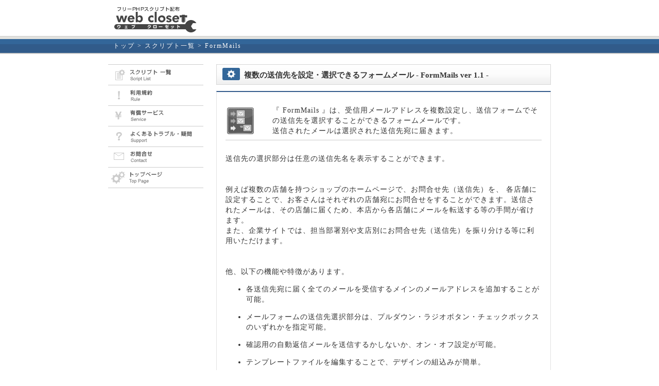

--- FILE ---
content_type: text/html; charset=UTF-8
request_url: http://www.webcloset.net/scriptlist/formmails/
body_size: 3183
content:
<!DOCTYPE HTML PUBLIC "-//W3C//DTD HTML 4.01 Transitional//EN">
<html lang="ja">
<head>
<meta http-equiv="content-type" content="text/html; charset=UTF-8">
<meta http-equiv="content-style-type" content="text/css">
<meta http-equiv="content-script-type" content="text/javascript">
<title>複数の送信先を設定・選択できるフォームメール - FormMails【ウェブクローゼット】</title>
<meta name="description" content="受信用メールアドレスを複数設定し、送信フォームでその送信先を、選択することができるフォームメールです。web closetではPHPによるWEBシステムを制作しフリーで配布しています。">
<link href="../../css/style.css" rel="stylesheet" type="text/css">
</head>
<body>

<div class="main"><a href="../../"><img src="../../images/logo.gif" alt="フリーPHPスクリプト配布【ウェブクローゼット web closet】" width="280" height="70" class="main_mg"></a></div>


<div class="info_line">
<div class="info_bg">
<div class="navi"><div class="navi_mg"><a href="../../">トップ</a> &gt;  <a href="../">スクリプト一覧</a> &gt;  FormMails</div></div>
</div>
</div>

<div class="main">
<table cellpadding="0" cellspacing="0" class="tb_main">
<tr>
<td class="tb_menu">
<div class="menu">
<a href="../../scriptlist/"><img src="../../images/bt_scriptlist.gif" alt="スクリプト一覧" width="185" height="40"></a><br>
<a href="../../rule/"><img src="../../images/bt_rule.gif" alt="利用規約" width="185" height="40"></a><br>
<a href="../../service/"><img src="../../images/bt_service.gif" alt="有償サービス" width="185" height="40"></a><br>
<a href="../../support/"><img src="../../images/bt_support.gif" alt="よくあるトラブル・疑問" width="185" height="40"></a><br>
<a href="../../contact/"><img src="../../images/bt_contact.gif" alt="お問合せ" width="185" height="40"></a><br>
<a href="../../"><img src="../../images/bt_top.gif" alt="トップページ" width="185" height="40"></a><br>
</div>

</td>
<td class="tb_content">




<div class="tl">複数の送信先を設定・選択できるフォームメール - FormMails ver 1.1 -</div>


<div class="script_cont">



<div class="tl_cont_script">
<table class="text14" style="width:614px;">
<tr>
<td><img src="../../images/icon/icon_formmails.jpg" alt="FormMails" width="52" height="52"></td>
<td style="width:520px;">

『 FormMails 』は、受信用メールアドレスを複数設定し、送信フォームでその送信先を選択することができるフォームメールです。<br>
送信されたメールは選択された送信先宛に届きます。<br>

</td>
</tr>
</table>
</div>

<div class="text14">

送信先の選択部分は任意の送信先名を表示することができます。<br>
<br>
<br>例えば複数の店舗を持つショップのホームページで、お問合せ先（送信先）を、
各店舗に設定することで、お客さんはそれぞれの店舗宛にお問合せをすることができます。送信されたメールは、その店舗に届くため、本店から各店舗にメールを転送する等の手間が省けます。<br>
また、企業サイトでは、担当部署別や支店別にお問合せ先（送信先）を振り分ける等に利用いただけます。<br><br>
<br>他、以下の機能や特徴があります。
<ul>
<li><p>各送信先宛に届く全てのメールを受信するメインのメールアドレスを追加することが可能。</p></li>
<li><p>メールフォームの送信先選択部分は、プルダウン・ラジオボタン・チェックボックスのいずれかを指定可能。</p></li>
<li><p>確認用の自動返信メールを送信するかしないか、オン・オフ設定が可能。</p></li>
<li><p>テンプレートファイルを編集することで、デザインの組込みが簡単。</p></li>
</ul>

<div class="tl_sub">使用例</div>
<div class="sub_cont">
<a href="./formmails/" target="_blank" class="linkpint">サンプル</a>（別ウインドウ）<br>
<a href="./sample/" target="_blank" class="linkpint">テンプレートファイルにデザインを組み込んだ場合のサンプル</a>（別ウインドウ）
</div>

<div class="tl_sub">ダウンロード</div>
<div class="sub_cont">
<a href="../../data/formmails_1_1.zip" class="linkpint">formmails_1_1.zip</a>　
<img src="../../images/icon/icon_free.jpg" alt="Free" width="42" height="16"><br>
<span class="text12">
スクリプトは<a href="../../rule/">利用規約</a>をお読みのうえ、ご使用ください。<br>
</span>
<br><br>
<a href="../../service/licence/" class="linkpint">有料ライセンス取得のご案内</a> <img src="../../images/icon/icon_share.jpg" alt="Share" width="42" height="16"><br>
有料ライセンスを取得いただくとスクリプトの下部に表示されている著作者リンクを表示せずにご利用いただけます。<br>
</div>

<div class="tl_sub">ファイル構成</div>
<div class="sub_cont">
<table border="0" cellspacing="5" class="text14">
  <tr>
    <td nowrap colspan="3"><img src="../../images/directory.gif" alt="ディレクトリ" width="18" height="11">formmails</td>
  </tr>
  <tr>
    <td nowrap>├ <img src="../../images/directory.gif" alt="ディレクトリ" width="18" height="11">config</td>
    <td></td>
    <td></td>
  </tr>
	  <tr>
	    <td nowrap>│ ├ config.php</td>
	    <td> ⇒</td>
	    <td>設定ファイル</td>
	  </tr>
	  <tr>
	    <td nowrap>│ └ maillist.cgi</td>
	    <td> ⇒</td>
	    <td>受信するメールアドレス設定ファイル</td>
	  </tr>
  <tr>
    <td nowrap>├ <img src="../../images/directory.gif" alt="ディレクトリ" width="18" height="11">template
    </td>
    <td></td>
    <td></td>
  </tr>
	  <tr>
	    <td nowrap>│ ├ template.html</td>
	    <td> ⇒</td>
	    <td>デザインテンプレートファイル</td>
	  </tr>
	  <tr>
	    <td nowrap>│ ├ index.php</td>
	    <td> ⇒</td>
	    <td>フォームの入力ページ</td>
	  </tr>
	  <tr>
	    <td nowrap>│ ├ check.php</td>
	    <td> ⇒</td>
	    <td>フォームの入力確認ページ</td>
	  </tr>
	  <tr>
	    <td nowrap>│ ├ mail_to.php</td>
	    <td> ⇒</td>
	    <td>受信するメールの内容</td>
	  </tr>
	  <tr>
	    <td nowrap>│ └ mail_return.php</td>
	    <td> ⇒</td>
	    <td>確認用の自動返信メールの内容</td>
	  </tr>
  <tr>
    <td nowrap>├ index.php</td>
    <td> ⇒</td>
    <td>メールの送信やフォームを表示するメインのスクリプト</td>
  </tr>
  <tr>
    <td nowrap>├ style.css</td>
    <td> ⇒</td>
    <td>スタイル設定ファイル（フォントサイズ・フォームの幅等を設定）</td>
  </tr>
  <tr>
    <td nowrap>└ 使用方法.txt</td>
    <td></td>
    <td></td>
  </tr>
</table>
</div>

<div class="tl_sub">設置方法</div>
<ol>
<li><p>
受信するメールアドレスの設定（必ず設定が必要です）<br><br>
フォームから送信されたメールを受信する
受信用のメールアドレスは、設定ファイル「config/maillist.cgi」に記述します。<br>
複数の受信アドレスを設定する場合は、1行ごとに、アドレスと表示名を記述します。<br>
設定ファイル「maillist.cgi」を開き、下記のように記述ください。<br>

<p>▼記述例<br>
<img src="sample.gif" alt="記述例" width="560" height="150"><br>
</p><br>
※フォームの送信先の選択部分はメールアドレスを2つ以上記述した場合のみ、表示されます。<br>
<br>
その他の下記の項目を、『config/config.php』にて設定いただけます。<br>
config.phpファイル内の各項目ごとの記述方法をご覧の上、設定ください。<br>

<p>
・ 表示する送信先選択形式の設定（プルダウン・ラジオボタン・チェックボックス）<br>
<br>
・ メインのメールアドレス追加<br>
<br>
・ 送信者宛の確認用返信メールのON・OFF<br>
<br>
・ 文字コード<br>
<br>
・ 入力文字数<br>

などなど
</p>


<br>

</p></li>
<li><p>
ファイルアップロード<br><br>
使用方法.txt以外のファイルをアップロードし、下記パーミッションに設定ください。<br>
<p>
<table border="0" cellspacing="5" class="text14">
  <tr>
    <td nowrap colspan="3"><img src="../../images/directory.gif" alt="ディレクトリ" width="18" height="11">formmails</td>
  </tr>
  <tr>
    <td nowrap>├ <img src="../../images/directory.gif" alt="ディレクトリ" width="18" height="11">config</td>
    <td></td>
    <td></td>
  </tr>
	  <tr>
	    <td nowrap>│ ├ config.php</td>
	    <td> ⇒</td>
	    <td>755又は705</td>
	  </tr>
	  <tr>
	    <td nowrap>│ └ maillist.cgi</td>
	    <td> ⇒</td>
	    <td>755又は705</td>
	  </tr>
  <tr>
    <td nowrap>├ <img src="../../images/directory.gif" alt="ディレクトリ" width="18" height="11">template
    </td>
    <td></td>
    <td></td>
  </tr>
	  <tr>
	    <td nowrap>│ ├ template.html</td>
	    <td> ⇒</td>
	    <td>644又は604</td>
	  </tr>
	  <tr>
	    <td nowrap>│ ├ index.php</td>
	    <td> ⇒</td>
	    <td>755又は705</td>
	  </tr>
	  <tr>
	    <td nowrap>│ ├ check.php</td>
	    <td> ⇒</td>
	    <td>755又は705</td>
	  </tr>
	  <tr>
	    <td nowrap>│ ├ mail_to.php</td>
	    <td> ⇒</td>
	    <td>755又は705</td>
	  </tr>
	  <tr>
	    <td nowrap>│ └ mail_return.php</td>
	    <td> ⇒</td>
	    <td>755又は705</td>
	  </tr>
  <tr>
    <td nowrap>├ index.php</td>
    <td> ⇒</td>
    <td>755又は705</td>
  </tr>
  <tr>
    <td nowrap>└ style.css</td>
    <td> ⇒</td>
    <td>644又は604</td>
  </tr>
</table>
</p>
<br>
</p></li>
</ol>
<div class="sub_cont">
以上で設定完了です。<br>
formmails/index.phpにアクセスし、フォームの表示、メールの送信をご確認ください。
</div>

<div class="tl_sub">動作確認環境</div>
<div class="sub_cont">
Linux・Apache・PHP Version 5.2.5
</div>

<div class="tl_sub">更新情報</div>
<table border="0" cellspacing="15" class="text13">
  <tr>
    <td nowrap>2009/2/7</td>
    <td>設定ファイル名一部変更・受信メールの件名に送信先名の追加（FormMails ver 1.1）</td>
  </tr>
  <tr>
    <td nowrap>2009/1/18</td>
    <td>FormMails ver 1.0　リリース</td>
  </tr>
</table>

</div>
</div>

</td>
</tr>
</table>
</div>

<div class="footerlink"><a href="../../">トップページ</a>｜<a href="../../scriptlist/">スクリプト一覧</a>｜<a href="../../rule/">利用規約</a>｜<a href="../../service/">有償サービス</a>｜<a href="../../support/">よくあるトラブル・疑問</a>｜<a href="../../contact/">お問合せ</a></div>
<div class="footer">Copyright(C)2008　<a href="../../">web closet</a>　 All Rights Reserved.</div>
</body>
</html>

--- FILE ---
content_type: text/css
request_url: http://www.webcloset.net/css/style.css
body_size: 1252
content:
body {
	margin-top:0px;
	margin-bottom:0px;
	margin-left:0px;
	margin-right:0px;
	text-align: center;
}

img {
	border-width: 0px;
	margin: 0px;
}

.imgbtm {
	vertical-align:bottom;
}

.maincontent{
width:910px;
padding:0px;
text-align:left;
background-color:#FFFFFF;
margin-left:auto;
margin-right:auto;
}

.main{
width:910px;
padding:0px;
margin-left:auto;
margin-right:auto;
text-align:left;
}

.main_mg{
margin-left:25px;
margin-right:25px;
}

.info{
width:860px;
padding:0px;
margin-left:auto;
margin-right:auto;
text-align:left;
letter-spacing:2px;

color: #FFFFFF;
font-size:14px;
line-height:19px;
}

.info_bg{

width:100%;
background-color:#335B8C;

border-top:5px solid #E2E2DE;
text-align:center;
background-image: url(../images/bg_navi.gif);
background-repeat: repeat-x;
}



.info_line{
width:100%;
border-top:1px solid #CCCCCC;
border-bottom:2px solid #CCCCCC;
text-align:center;
}




.tb_main{
margin-left:25px;
margin-right:25px;
}

.tb_menu {
padding-top:20px;
vertical-align:top;
width:185px;
}

.tb_content {
padding-top:20px;
vertical-align:top;
padding-left:25px;
padding-bottom:55px;
width:675px;
}


.new{
	width:640px;
	border-bottom: 1px dotted #D5D5D5;
	padding-top:2px;
	padding-left:7px;
	padding-right:0px;
	padding-bottom:3px;
	margin-top:5px;
	margin-bottom:5px;
	color: #333333;
	font-size: 11px;
	line-height: 14px;
}







.tl{
	color: #333333;
	width:100%;
	height:40px;
	padding-top:12px;
	padding-left:54px;
	font-size: 15px;
	font-weight: bold;
	background-image: url(../images/tl_back.jpg);
	background-repeat: no-repeat;
}



.tl_sub{
	color: #666666;
	font-size: 14px;
	font-weight: bold;
	width:100%;
	margin-top:40px;
	margin-bottom:4px;
	padding-top:3px;
	padding-bottom:2px;
	padding-left:15px;
	padding-right:2px;
	background-image: url(../images/tl_back_sub.gif);
	background-repeat: no-repeat;
	border-bottom: 1px solid #CCCCCC;
}

.tl_tool{
	color: #333333;
	width:100%;
	height:40px;
	padding-top:12px;
	padding-left:54px;
	font-size: 15px;
	font-weight: bold;
	background-image: url(../images/tl_tool_back.jpg);
	background-repeat: no-repeat;
}

.tl_service{
	color: #333333;
	width:100%;
	height:40px;
	padding-top:12px;
	padding-left:54px;
	font-size: 15px;
	font-weight: bold;
	background-image: url(../images/tl_service_back.jpg);
	background-repeat: no-repeat;
}


.sub_cont{
	padding-top:4px;
	padding-bottom:0px;
	padding-left:12px;
	padding-right:12px;
}


.script_cont{
	border-top:2px solid #335B8C;
	border-bottom:1px solid #E1E1E1;
	border-left:1px solid #E1E1E1;
	border-right:1px solid #E1E1E1;
	padding:17px;
}


.tl_cont_script{
	width:614px;
	color: #333333;
	font-size: 14px;
	line-height: 19px;
	text-align:left;
	padding-top:6px;
	padding-bottom:4px;
	border-bottom: 1px solid #CCCCCC;
	margin-bottom:26px;
}



.tl_cont{
	width:650px;
	color: #333333;
	font-size: 14px;
	line-height: 19px;
	text-align:left;
	padding-top:6px;
	padding-bottom:4px;
	border-bottom: 1px solid #CCCCCC;
	margin-bottom:26px;
}



.linkpint{
	background-image: url(../images/linkpint_a.gif);
	background-repeat: no-repeat;
	padding-left:16px;
}



.sample_bt{
	border-top: 1px solid #CCCCCC;
	text-align:center;
	width:650px;
	padding-top:20px;
	padding-bottom:20px;
	margin-top:40px;
}

.menu {
border-top: 1px solid #CCCCCC;
}

.menu a:link{
	/*background-color:#CCCCCC;*/
}
.menu a:visited {
	/*background-color:#CCCCCC;*/
}
.menu a:hover {
	background-color:#FFFFFF;
	background-image: url(../images/bt_bg.gif);
	background-repeat: no-repeat;
}
.menu a:activ {
	/*background-color:#CCCCCC;*/
}



.footer{
font-family: Verdana;
	color: #696969;
	font-size: 10px;
	text-align: center;
width:100%;
	padding-top:2px;
	padding-bottom:25px;
	margin-top:0px;
	margin-bottom:0px;
margin-left:0px;
margin-right:0px;
	text-align: center;
background-image: url(../images/bg_footer.gif);
}

.footer a:link{
	color: #696969;
	text-decoration: none;
}
.footer a:visited {
	color: #696969;
	text-decoration: none;
}
.footer a:hover {
	color: #0036A6;
	text-decoration: none;
}
.footer a:activ {
	color: #696969;
	text-decoration: none;
}



.footerlink{
	color: #696969;
	font-size: 11px;
	text-align: center;
width:100%;
	padding-top:8px;
	padding-bottom:0px;
	margin-bottom:0px;
margin-left:0px;
margin-right:0px;
	border-top: 5px solid #BBBBBB;
background-image: url(../images/bg_footer.gif);
}

.footerlink a:link{
	color: #696969;
	text-decoration: none;
	background-image: url(../images/bg_footerlink.gif);
	background-repeat: no-repeat;
	padding-left:12px;
}
.footerlink a:visited {
	color: #696969;
	text-decoration: none;
	background-image: url(../images/bg_footerlink.gif);
	background-repeat: no-repeat;
	padding-left:12px;
}
.footerlink a:hover {
	color: #0036A6;
	text-decoration: none;
	background-image: url(../images/bg_footerlink.gif);
	background-repeat: no-repeat;
	padding-left:12px;
}
.footerlink a:activ {
	color: #696969;
	text-decoration: none;
	background-image: url(../images/bg_footerlink.gif);
	background-repeat: no-repeat;
	padding-left:12px;
}

/*
.footer_bg{
background-image:url(../images/bg_footer_s.gif);
width:100%;
border-bottom:8px solid #E3E3E3;
border-top: 1px solid #CCCCCC;
	text-align: center;
}
*/


.footer_bottom{
}

.navi_mg{
padding-top:5px;
padding-left:10px;
padding-bottom:5px;
}

.navi{
color: #FFFFFF;
letter-spacing:2px;
font-size: 12px;
text-align:left;
padding:0px;
width:860px;
margin-left:auto;
margin-right:auto;
}

.navi a:link{
	color: #FFFFFF;
	text-decoration: none;
}
.navi a:visited {
	color: #FFFFFF;
	text-decoration: none;
}
.navi a:hover {
	color: #FEF101;
	text-decoration: underline;
}
.navi a:activ {
	color: #FFFFFF;
	text-decoration: none;
}


a:link{
	text-decoration:underline; color:#0000CD;
}
a:visited{
	text-decoration:underline; color:#0000CD;
}
a:active{
	text-decoration:underline; color:#0000CD;
}
a:hover{
	text-decoration:underline; color:#0093D9;
}


.text10 {
	color: #333333;
	font-size: 10px;
	line-height: 13px;
}
.text11 {
	color: #333333;
	font-size: 11px;
	line-height: 14px;
}
.text12 {
	color: #333333;
	font-size: 12px;
	line-height: 17px;
}

.text13 {
	color: #333333;
	font-size: 13px;
	line-height: 18px;
	letter-spacing:1px;
}
.text14 {
	color: #333333;
	font-size: 14px;
	line-height: 20px;
	letter-spacing:1px;
}
.text15 {
	color: #333333;
	font-size: 15px;
	line-height: 21px;
}
.text16 {
	color: #333333;
	font-size: 16px;
	line-height: 22px;
}
